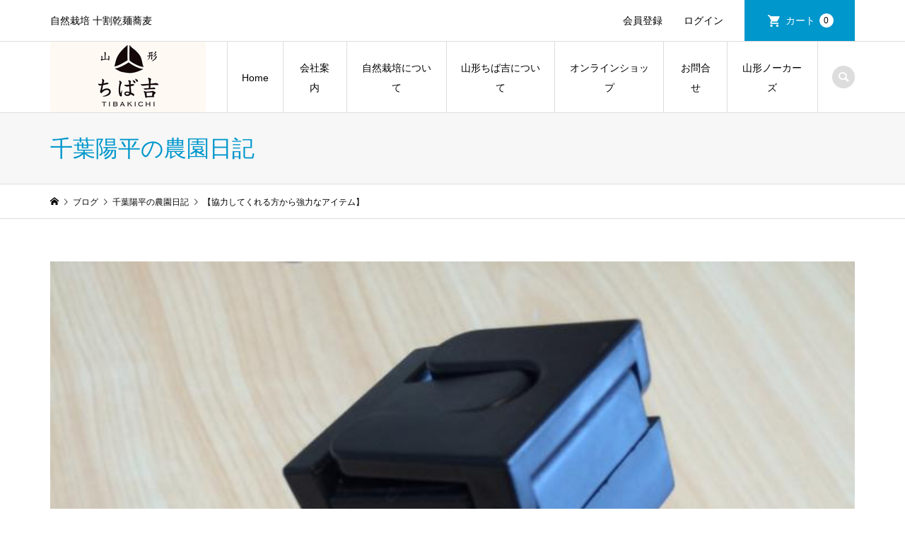

--- FILE ---
content_type: text/html; charset=UTF-8
request_url: https://tibakichi.com/%E3%80%90%E5%8D%94%E5%8A%9B%E3%81%97%E3%81%A6%E3%81%8F%E3%82%8C%E3%82%8B%E6%96%B9%E3%81%8B%E3%82%89%E5%BC%B7%E5%8A%9B%E3%81%AA%E3%82%A2%E3%82%A4%E3%83%86%E3%83%A0%E3%80%91/
body_size: 15479
content:
<!DOCTYPE html>
<html lang="ja">
<head >
<meta charset="UTF-8">
<meta name="description" content="【協力してくれる方から強力なアイテム】皆様、かなりお久しぶりです！私は相変わらず、お元氣さまな1日を過ごしております！山形は梅雨らしい天候！もうすぐ夏本番になろうかと感じる空気が漂っております。">
<meta name="viewport" content="width=device-width">
<meta name='robots' content='index, follow, max-image-preview:large, max-snippet:-1, max-video-preview:-1' />

	<!-- This site is optimized with the Yoast SEO plugin v26.7 - https://yoast.com/wordpress/plugins/seo/ -->
	<title>【協力してくれる方から強力なアイテム】 - 十割乾麺そば通販・お取り寄せ　自然栽培百姓 山形ちば吉</title>
	<link rel="canonical" href="https://tibakichi.com/【協力してくれる方から強力なアイテム】/" />
	<meta property="og:locale" content="ja_JP" />
	<meta property="og:type" content="article" />
	<meta property="og:title" content="【協力してくれる方から強力なアイテム】 - 十割乾麺そば通販・お取り寄せ　自然栽培百姓 山形ちば吉" />
	<meta property="og:description" content="【協力してくれる方から強力なアイテム】 皆様、かなりお久しぶりです！ 私は相変わらず、お元氣さまな1日を過ごしております！ 山形..." />
	<meta property="og:url" content="https://tibakichi.com/【協力してくれる方から強力なアイテム】/" />
	<meta property="og:site_name" content="十割乾麺そば通販・お取り寄せ　自然栽培百姓 山形ちば吉" />
	<meta property="article:published_time" content="2014-07-16T20:36:40+00:00" />
	<meta property="article:modified_time" content="2014-07-19T08:59:36+00:00" />
	<meta property="og:image" content="https://tibakichi.com/wp-content/uploads/2014/07/995034_664433396971036_6338796478441369878_n.jpg" />
	<meta property="og:image:width" content="720" />
	<meta property="og:image:height" content="960" />
	<meta property="og:image:type" content="image/jpeg" />
	<meta name="author" content="管理者" />
	<meta name="twitter:card" content="summary_large_image" />
	<meta name="twitter:label1" content="執筆者" />
	<meta name="twitter:data1" content="管理者" />
	<script type="application/ld+json" class="yoast-schema-graph">{"@context":"https://schema.org","@graph":[{"@type":"Article","@id":"https://tibakichi.com/%e3%80%90%e5%8d%94%e5%8a%9b%e3%81%97%e3%81%a6%e3%81%8f%e3%82%8c%e3%82%8b%e6%96%b9%e3%81%8b%e3%82%89%e5%bc%b7%e5%8a%9b%e3%81%aa%e3%82%a2%e3%82%a4%e3%83%86%e3%83%a0%e3%80%91/#article","isPartOf":{"@id":"https://tibakichi.com/%e3%80%90%e5%8d%94%e5%8a%9b%e3%81%97%e3%81%a6%e3%81%8f%e3%82%8c%e3%82%8b%e6%96%b9%e3%81%8b%e3%82%89%e5%bc%b7%e5%8a%9b%e3%81%aa%e3%82%a2%e3%82%a4%e3%83%86%e3%83%a0%e3%80%91/"},"author":{"name":"管理者","@id":"https://tibakichi.com/#/schema/person/8f66e4b69235a774d85d19e894679615"},"headline":"【協力してくれる方から強力なアイテム】","datePublished":"2014-07-16T20:36:40+00:00","dateModified":"2014-07-19T08:59:36+00:00","mainEntityOfPage":{"@id":"https://tibakichi.com/%e3%80%90%e5%8d%94%e5%8a%9b%e3%81%97%e3%81%a6%e3%81%8f%e3%82%8c%e3%82%8b%e6%96%b9%e3%81%8b%e3%82%89%e5%bc%b7%e5%8a%9b%e3%81%aa%e3%82%a2%e3%82%a4%e3%83%86%e3%83%a0%e3%80%91/"},"wordCount":58,"image":{"@id":"https://tibakichi.com/%e3%80%90%e5%8d%94%e5%8a%9b%e3%81%97%e3%81%a6%e3%81%8f%e3%82%8c%e3%82%8b%e6%96%b9%e3%81%8b%e3%82%89%e5%bc%b7%e5%8a%9b%e3%81%aa%e3%82%a2%e3%82%a4%e3%83%86%e3%83%a0%e3%80%91/#primaryimage"},"thumbnailUrl":"https://tibakichi.com/wp-content/uploads/2014/07/995034_664433396971036_6338796478441369878_n.jpg","articleSection":["千葉陽平の農園日記"],"inLanguage":"ja"},{"@type":"WebPage","@id":"https://tibakichi.com/%e3%80%90%e5%8d%94%e5%8a%9b%e3%81%97%e3%81%a6%e3%81%8f%e3%82%8c%e3%82%8b%e6%96%b9%e3%81%8b%e3%82%89%e5%bc%b7%e5%8a%9b%e3%81%aa%e3%82%a2%e3%82%a4%e3%83%86%e3%83%a0%e3%80%91/","url":"https://tibakichi.com/%e3%80%90%e5%8d%94%e5%8a%9b%e3%81%97%e3%81%a6%e3%81%8f%e3%82%8c%e3%82%8b%e6%96%b9%e3%81%8b%e3%82%89%e5%bc%b7%e5%8a%9b%e3%81%aa%e3%82%a2%e3%82%a4%e3%83%86%e3%83%a0%e3%80%91/","name":"【協力してくれる方から強力なアイテム】 - 十割乾麺そば通販・お取り寄せ　自然栽培百姓 山形ちば吉","isPartOf":{"@id":"https://tibakichi.com/#website"},"primaryImageOfPage":{"@id":"https://tibakichi.com/%e3%80%90%e5%8d%94%e5%8a%9b%e3%81%97%e3%81%a6%e3%81%8f%e3%82%8c%e3%82%8b%e6%96%b9%e3%81%8b%e3%82%89%e5%bc%b7%e5%8a%9b%e3%81%aa%e3%82%a2%e3%82%a4%e3%83%86%e3%83%a0%e3%80%91/#primaryimage"},"image":{"@id":"https://tibakichi.com/%e3%80%90%e5%8d%94%e5%8a%9b%e3%81%97%e3%81%a6%e3%81%8f%e3%82%8c%e3%82%8b%e6%96%b9%e3%81%8b%e3%82%89%e5%bc%b7%e5%8a%9b%e3%81%aa%e3%82%a2%e3%82%a4%e3%83%86%e3%83%a0%e3%80%91/#primaryimage"},"thumbnailUrl":"https://tibakichi.com/wp-content/uploads/2014/07/995034_664433396971036_6338796478441369878_n.jpg","datePublished":"2014-07-16T20:36:40+00:00","dateModified":"2014-07-19T08:59:36+00:00","author":{"@id":"https://tibakichi.com/#/schema/person/8f66e4b69235a774d85d19e894679615"},"breadcrumb":{"@id":"https://tibakichi.com/%e3%80%90%e5%8d%94%e5%8a%9b%e3%81%97%e3%81%a6%e3%81%8f%e3%82%8c%e3%82%8b%e6%96%b9%e3%81%8b%e3%82%89%e5%bc%b7%e5%8a%9b%e3%81%aa%e3%82%a2%e3%82%a4%e3%83%86%e3%83%a0%e3%80%91/#breadcrumb"},"inLanguage":"ja","potentialAction":[{"@type":"ReadAction","target":["https://tibakichi.com/%e3%80%90%e5%8d%94%e5%8a%9b%e3%81%97%e3%81%a6%e3%81%8f%e3%82%8c%e3%82%8b%e6%96%b9%e3%81%8b%e3%82%89%e5%bc%b7%e5%8a%9b%e3%81%aa%e3%82%a2%e3%82%a4%e3%83%86%e3%83%a0%e3%80%91/"]}]},{"@type":"ImageObject","inLanguage":"ja","@id":"https://tibakichi.com/%e3%80%90%e5%8d%94%e5%8a%9b%e3%81%97%e3%81%a6%e3%81%8f%e3%82%8c%e3%82%8b%e6%96%b9%e3%81%8b%e3%82%89%e5%bc%b7%e5%8a%9b%e3%81%aa%e3%82%a2%e3%82%a4%e3%83%86%e3%83%a0%e3%80%91/#primaryimage","url":"https://tibakichi.com/wp-content/uploads/2014/07/995034_664433396971036_6338796478441369878_n.jpg","contentUrl":"https://tibakichi.com/wp-content/uploads/2014/07/995034_664433396971036_6338796478441369878_n.jpg","width":720,"height":960},{"@type":"BreadcrumbList","@id":"https://tibakichi.com/%e3%80%90%e5%8d%94%e5%8a%9b%e3%81%97%e3%81%a6%e3%81%8f%e3%82%8c%e3%82%8b%e6%96%b9%e3%81%8b%e3%82%89%e5%bc%b7%e5%8a%9b%e3%81%aa%e3%82%a2%e3%82%a4%e3%83%86%e3%83%a0%e3%80%91/#breadcrumb","itemListElement":[{"@type":"ListItem","position":1,"name":"ホーム","item":"https://tibakichi.com/"},{"@type":"ListItem","position":2,"name":"【協力してくれる方から強力なアイテム】"}]},{"@type":"WebSite","@id":"https://tibakichi.com/#website","url":"https://tibakichi.com/","name":"十割乾麺そば通販・お取り寄せ　自然栽培百姓 山形ちば吉","description":"自然栽培 十割乾麺蕎麦","potentialAction":[{"@type":"SearchAction","target":{"@type":"EntryPoint","urlTemplate":"https://tibakichi.com/?s={search_term_string}"},"query-input":{"@type":"PropertyValueSpecification","valueRequired":true,"valueName":"search_term_string"}}],"inLanguage":"ja"},{"@type":"Person","@id":"https://tibakichi.com/#/schema/person/8f66e4b69235a774d85d19e894679615","name":"管理者","image":{"@type":"ImageObject","inLanguage":"ja","@id":"https://tibakichi.com/#/schema/person/image/","url":"https://secure.gravatar.com/avatar/bde56bb689355e614b534c7f49ddf58965532cf4085b41d306439892278ec825?s=96&d=mm&r=g","contentUrl":"https://secure.gravatar.com/avatar/bde56bb689355e614b534c7f49ddf58965532cf4085b41d306439892278ec825?s=96&d=mm&r=g","caption":"管理者"},"url":"https://tibakichi.com/author/wpmaster/"}]}</script>
	<!-- / Yoast SEO plugin. -->


<link rel='dns-prefetch' href='//webfonts.xserver.jp' />
<link rel="alternate" title="oEmbed (JSON)" type="application/json+oembed" href="https://tibakichi.com/wp-json/oembed/1.0/embed?url=https%3A%2F%2Ftibakichi.com%2F%25e3%2580%2590%25e5%258d%2594%25e5%258a%259b%25e3%2581%2597%25e3%2581%25a6%25e3%2581%258f%25e3%2582%258c%25e3%2582%258b%25e6%2596%25b9%25e3%2581%258b%25e3%2582%2589%25e5%25bc%25b7%25e5%258a%259b%25e3%2581%25aa%25e3%2582%25a2%25e3%2582%25a4%25e3%2583%2586%25e3%2583%25a0%25e3%2580%2591%2F" />
<link rel="alternate" title="oEmbed (XML)" type="text/xml+oembed" href="https://tibakichi.com/wp-json/oembed/1.0/embed?url=https%3A%2F%2Ftibakichi.com%2F%25e3%2580%2590%25e5%258d%2594%25e5%258a%259b%25e3%2581%2597%25e3%2581%25a6%25e3%2581%258f%25e3%2582%258c%25e3%2582%258b%25e6%2596%25b9%25e3%2581%258b%25e3%2582%2589%25e5%25bc%25b7%25e5%258a%259b%25e3%2581%25aa%25e3%2582%25a2%25e3%2582%25a4%25e3%2583%2586%25e3%2583%25a0%25e3%2580%2591%2F&#038;format=xml" />
<style id='wp-img-auto-sizes-contain-inline-css' type='text/css'>
img:is([sizes=auto i],[sizes^="auto," i]){contain-intrinsic-size:3000px 1500px}
/*# sourceURL=wp-img-auto-sizes-contain-inline-css */
</style>
<style id='wp-block-library-inline-css' type='text/css'>
:root{--wp-block-synced-color:#7a00df;--wp-block-synced-color--rgb:122,0,223;--wp-bound-block-color:var(--wp-block-synced-color);--wp-editor-canvas-background:#ddd;--wp-admin-theme-color:#007cba;--wp-admin-theme-color--rgb:0,124,186;--wp-admin-theme-color-darker-10:#006ba1;--wp-admin-theme-color-darker-10--rgb:0,107,160.5;--wp-admin-theme-color-darker-20:#005a87;--wp-admin-theme-color-darker-20--rgb:0,90,135;--wp-admin-border-width-focus:2px}@media (min-resolution:192dpi){:root{--wp-admin-border-width-focus:1.5px}}.wp-element-button{cursor:pointer}:root .has-very-light-gray-background-color{background-color:#eee}:root .has-very-dark-gray-background-color{background-color:#313131}:root .has-very-light-gray-color{color:#eee}:root .has-very-dark-gray-color{color:#313131}:root .has-vivid-green-cyan-to-vivid-cyan-blue-gradient-background{background:linear-gradient(135deg,#00d084,#0693e3)}:root .has-purple-crush-gradient-background{background:linear-gradient(135deg,#34e2e4,#4721fb 50%,#ab1dfe)}:root .has-hazy-dawn-gradient-background{background:linear-gradient(135deg,#faaca8,#dad0ec)}:root .has-subdued-olive-gradient-background{background:linear-gradient(135deg,#fafae1,#67a671)}:root .has-atomic-cream-gradient-background{background:linear-gradient(135deg,#fdd79a,#004a59)}:root .has-nightshade-gradient-background{background:linear-gradient(135deg,#330968,#31cdcf)}:root .has-midnight-gradient-background{background:linear-gradient(135deg,#020381,#2874fc)}:root{--wp--preset--font-size--normal:16px;--wp--preset--font-size--huge:42px}.has-regular-font-size{font-size:1em}.has-larger-font-size{font-size:2.625em}.has-normal-font-size{font-size:var(--wp--preset--font-size--normal)}.has-huge-font-size{font-size:var(--wp--preset--font-size--huge)}.has-text-align-center{text-align:center}.has-text-align-left{text-align:left}.has-text-align-right{text-align:right}.has-fit-text{white-space:nowrap!important}#end-resizable-editor-section{display:none}.aligncenter{clear:both}.items-justified-left{justify-content:flex-start}.items-justified-center{justify-content:center}.items-justified-right{justify-content:flex-end}.items-justified-space-between{justify-content:space-between}.screen-reader-text{border:0;clip-path:inset(50%);height:1px;margin:-1px;overflow:hidden;padding:0;position:absolute;width:1px;word-wrap:normal!important}.screen-reader-text:focus{background-color:#ddd;clip-path:none;color:#444;display:block;font-size:1em;height:auto;left:5px;line-height:normal;padding:15px 23px 14px;text-decoration:none;top:5px;width:auto;z-index:100000}html :where(.has-border-color){border-style:solid}html :where([style*=border-top-color]){border-top-style:solid}html :where([style*=border-right-color]){border-right-style:solid}html :where([style*=border-bottom-color]){border-bottom-style:solid}html :where([style*=border-left-color]){border-left-style:solid}html :where([style*=border-width]){border-style:solid}html :where([style*=border-top-width]){border-top-style:solid}html :where([style*=border-right-width]){border-right-style:solid}html :where([style*=border-bottom-width]){border-bottom-style:solid}html :where([style*=border-left-width]){border-left-style:solid}html :where(img[class*=wp-image-]){height:auto;max-width:100%}:where(figure){margin:0 0 1em}html :where(.is-position-sticky){--wp-admin--admin-bar--position-offset:var(--wp-admin--admin-bar--height,0px)}@media screen and (max-width:600px){html :where(.is-position-sticky){--wp-admin--admin-bar--position-offset:0px}}

/*# sourceURL=wp-block-library-inline-css */
</style><style id='global-styles-inline-css' type='text/css'>
:root{--wp--preset--aspect-ratio--square: 1;--wp--preset--aspect-ratio--4-3: 4/3;--wp--preset--aspect-ratio--3-4: 3/4;--wp--preset--aspect-ratio--3-2: 3/2;--wp--preset--aspect-ratio--2-3: 2/3;--wp--preset--aspect-ratio--16-9: 16/9;--wp--preset--aspect-ratio--9-16: 9/16;--wp--preset--color--black: #000000;--wp--preset--color--cyan-bluish-gray: #abb8c3;--wp--preset--color--white: #ffffff;--wp--preset--color--pale-pink: #f78da7;--wp--preset--color--vivid-red: #cf2e2e;--wp--preset--color--luminous-vivid-orange: #ff6900;--wp--preset--color--luminous-vivid-amber: #fcb900;--wp--preset--color--light-green-cyan: #7bdcb5;--wp--preset--color--vivid-green-cyan: #00d084;--wp--preset--color--pale-cyan-blue: #8ed1fc;--wp--preset--color--vivid-cyan-blue: #0693e3;--wp--preset--color--vivid-purple: #9b51e0;--wp--preset--gradient--vivid-cyan-blue-to-vivid-purple: linear-gradient(135deg,rgb(6,147,227) 0%,rgb(155,81,224) 100%);--wp--preset--gradient--light-green-cyan-to-vivid-green-cyan: linear-gradient(135deg,rgb(122,220,180) 0%,rgb(0,208,130) 100%);--wp--preset--gradient--luminous-vivid-amber-to-luminous-vivid-orange: linear-gradient(135deg,rgb(252,185,0) 0%,rgb(255,105,0) 100%);--wp--preset--gradient--luminous-vivid-orange-to-vivid-red: linear-gradient(135deg,rgb(255,105,0) 0%,rgb(207,46,46) 100%);--wp--preset--gradient--very-light-gray-to-cyan-bluish-gray: linear-gradient(135deg,rgb(238,238,238) 0%,rgb(169,184,195) 100%);--wp--preset--gradient--cool-to-warm-spectrum: linear-gradient(135deg,rgb(74,234,220) 0%,rgb(151,120,209) 20%,rgb(207,42,186) 40%,rgb(238,44,130) 60%,rgb(251,105,98) 80%,rgb(254,248,76) 100%);--wp--preset--gradient--blush-light-purple: linear-gradient(135deg,rgb(255,206,236) 0%,rgb(152,150,240) 100%);--wp--preset--gradient--blush-bordeaux: linear-gradient(135deg,rgb(254,205,165) 0%,rgb(254,45,45) 50%,rgb(107,0,62) 100%);--wp--preset--gradient--luminous-dusk: linear-gradient(135deg,rgb(255,203,112) 0%,rgb(199,81,192) 50%,rgb(65,88,208) 100%);--wp--preset--gradient--pale-ocean: linear-gradient(135deg,rgb(255,245,203) 0%,rgb(182,227,212) 50%,rgb(51,167,181) 100%);--wp--preset--gradient--electric-grass: linear-gradient(135deg,rgb(202,248,128) 0%,rgb(113,206,126) 100%);--wp--preset--gradient--midnight: linear-gradient(135deg,rgb(2,3,129) 0%,rgb(40,116,252) 100%);--wp--preset--font-size--small: 13px;--wp--preset--font-size--medium: 20px;--wp--preset--font-size--large: 36px;--wp--preset--font-size--x-large: 42px;--wp--preset--spacing--20: 0.44rem;--wp--preset--spacing--30: 0.67rem;--wp--preset--spacing--40: 1rem;--wp--preset--spacing--50: 1.5rem;--wp--preset--spacing--60: 2.25rem;--wp--preset--spacing--70: 3.38rem;--wp--preset--spacing--80: 5.06rem;--wp--preset--shadow--natural: 6px 6px 9px rgba(0, 0, 0, 0.2);--wp--preset--shadow--deep: 12px 12px 50px rgba(0, 0, 0, 0.4);--wp--preset--shadow--sharp: 6px 6px 0px rgba(0, 0, 0, 0.2);--wp--preset--shadow--outlined: 6px 6px 0px -3px rgb(255, 255, 255), 6px 6px rgb(0, 0, 0);--wp--preset--shadow--crisp: 6px 6px 0px rgb(0, 0, 0);}:where(.is-layout-flex){gap: 0.5em;}:where(.is-layout-grid){gap: 0.5em;}body .is-layout-flex{display: flex;}.is-layout-flex{flex-wrap: wrap;align-items: center;}.is-layout-flex > :is(*, div){margin: 0;}body .is-layout-grid{display: grid;}.is-layout-grid > :is(*, div){margin: 0;}:where(.wp-block-columns.is-layout-flex){gap: 2em;}:where(.wp-block-columns.is-layout-grid){gap: 2em;}:where(.wp-block-post-template.is-layout-flex){gap: 1.25em;}:where(.wp-block-post-template.is-layout-grid){gap: 1.25em;}.has-black-color{color: var(--wp--preset--color--black) !important;}.has-cyan-bluish-gray-color{color: var(--wp--preset--color--cyan-bluish-gray) !important;}.has-white-color{color: var(--wp--preset--color--white) !important;}.has-pale-pink-color{color: var(--wp--preset--color--pale-pink) !important;}.has-vivid-red-color{color: var(--wp--preset--color--vivid-red) !important;}.has-luminous-vivid-orange-color{color: var(--wp--preset--color--luminous-vivid-orange) !important;}.has-luminous-vivid-amber-color{color: var(--wp--preset--color--luminous-vivid-amber) !important;}.has-light-green-cyan-color{color: var(--wp--preset--color--light-green-cyan) !important;}.has-vivid-green-cyan-color{color: var(--wp--preset--color--vivid-green-cyan) !important;}.has-pale-cyan-blue-color{color: var(--wp--preset--color--pale-cyan-blue) !important;}.has-vivid-cyan-blue-color{color: var(--wp--preset--color--vivid-cyan-blue) !important;}.has-vivid-purple-color{color: var(--wp--preset--color--vivid-purple) !important;}.has-black-background-color{background-color: var(--wp--preset--color--black) !important;}.has-cyan-bluish-gray-background-color{background-color: var(--wp--preset--color--cyan-bluish-gray) !important;}.has-white-background-color{background-color: var(--wp--preset--color--white) !important;}.has-pale-pink-background-color{background-color: var(--wp--preset--color--pale-pink) !important;}.has-vivid-red-background-color{background-color: var(--wp--preset--color--vivid-red) !important;}.has-luminous-vivid-orange-background-color{background-color: var(--wp--preset--color--luminous-vivid-orange) !important;}.has-luminous-vivid-amber-background-color{background-color: var(--wp--preset--color--luminous-vivid-amber) !important;}.has-light-green-cyan-background-color{background-color: var(--wp--preset--color--light-green-cyan) !important;}.has-vivid-green-cyan-background-color{background-color: var(--wp--preset--color--vivid-green-cyan) !important;}.has-pale-cyan-blue-background-color{background-color: var(--wp--preset--color--pale-cyan-blue) !important;}.has-vivid-cyan-blue-background-color{background-color: var(--wp--preset--color--vivid-cyan-blue) !important;}.has-vivid-purple-background-color{background-color: var(--wp--preset--color--vivid-purple) !important;}.has-black-border-color{border-color: var(--wp--preset--color--black) !important;}.has-cyan-bluish-gray-border-color{border-color: var(--wp--preset--color--cyan-bluish-gray) !important;}.has-white-border-color{border-color: var(--wp--preset--color--white) !important;}.has-pale-pink-border-color{border-color: var(--wp--preset--color--pale-pink) !important;}.has-vivid-red-border-color{border-color: var(--wp--preset--color--vivid-red) !important;}.has-luminous-vivid-orange-border-color{border-color: var(--wp--preset--color--luminous-vivid-orange) !important;}.has-luminous-vivid-amber-border-color{border-color: var(--wp--preset--color--luminous-vivid-amber) !important;}.has-light-green-cyan-border-color{border-color: var(--wp--preset--color--light-green-cyan) !important;}.has-vivid-green-cyan-border-color{border-color: var(--wp--preset--color--vivid-green-cyan) !important;}.has-pale-cyan-blue-border-color{border-color: var(--wp--preset--color--pale-cyan-blue) !important;}.has-vivid-cyan-blue-border-color{border-color: var(--wp--preset--color--vivid-cyan-blue) !important;}.has-vivid-purple-border-color{border-color: var(--wp--preset--color--vivid-purple) !important;}.has-vivid-cyan-blue-to-vivid-purple-gradient-background{background: var(--wp--preset--gradient--vivid-cyan-blue-to-vivid-purple) !important;}.has-light-green-cyan-to-vivid-green-cyan-gradient-background{background: var(--wp--preset--gradient--light-green-cyan-to-vivid-green-cyan) !important;}.has-luminous-vivid-amber-to-luminous-vivid-orange-gradient-background{background: var(--wp--preset--gradient--luminous-vivid-amber-to-luminous-vivid-orange) !important;}.has-luminous-vivid-orange-to-vivid-red-gradient-background{background: var(--wp--preset--gradient--luminous-vivid-orange-to-vivid-red) !important;}.has-very-light-gray-to-cyan-bluish-gray-gradient-background{background: var(--wp--preset--gradient--very-light-gray-to-cyan-bluish-gray) !important;}.has-cool-to-warm-spectrum-gradient-background{background: var(--wp--preset--gradient--cool-to-warm-spectrum) !important;}.has-blush-light-purple-gradient-background{background: var(--wp--preset--gradient--blush-light-purple) !important;}.has-blush-bordeaux-gradient-background{background: var(--wp--preset--gradient--blush-bordeaux) !important;}.has-luminous-dusk-gradient-background{background: var(--wp--preset--gradient--luminous-dusk) !important;}.has-pale-ocean-gradient-background{background: var(--wp--preset--gradient--pale-ocean) !important;}.has-electric-grass-gradient-background{background: var(--wp--preset--gradient--electric-grass) !important;}.has-midnight-gradient-background{background: var(--wp--preset--gradient--midnight) !important;}.has-small-font-size{font-size: var(--wp--preset--font-size--small) !important;}.has-medium-font-size{font-size: var(--wp--preset--font-size--medium) !important;}.has-large-font-size{font-size: var(--wp--preset--font-size--large) !important;}.has-x-large-font-size{font-size: var(--wp--preset--font-size--x-large) !important;}
/*# sourceURL=global-styles-inline-css */
</style>

<style id='classic-theme-styles-inline-css' type='text/css'>
/*! This file is auto-generated */
.wp-block-button__link{color:#fff;background-color:#32373c;border-radius:9999px;box-shadow:none;text-decoration:none;padding:calc(.667em + 2px) calc(1.333em + 2px);font-size:1.125em}.wp-block-file__button{background:#32373c;color:#fff;text-decoration:none}
/*# sourceURL=/wp-includes/css/classic-themes.min.css */
</style>
<style id='age-gate-custom-inline-css' type='text/css'>
:root{--ag-background-color: rgba(0,0,0,1);--ag-background-image-position: center center;--ag-background-image-opacity: 1;--ag-form-background: rgba(255,255,255,1);--ag-text-color: #000000;--ag-blur: 5px;}
/*# sourceURL=age-gate-custom-inline-css */
</style>
<link rel='stylesheet' id='age-gate-css' href='https://tibakichi.com/wp-content/plugins/age-gate/dist/main.css?ver=3.7.2' type='text/css' media='all' />
<style id='age-gate-options-inline-css' type='text/css'>
:root{--ag-background-color: rgba(0,0,0,1);--ag-background-image-position: center center;--ag-background-image-opacity: 1;--ag-form-background: rgba(255,255,255,1);--ag-text-color: #000000;--ag-blur: 5px;}
/*# sourceURL=age-gate-options-inline-css */
</style>
<link rel='stylesheet' id='contact-form-7-css' href='https://tibakichi.com/wp-content/plugins/contact-form-7/includes/css/styles.css?ver=6.1.4' type='text/css' media='all' />
<link rel='stylesheet' id='iconic-style-css' href='https://tibakichi.com/wp-content/themes/iconic_tcd062/style.css?ver=1.13' type='text/css' media='all' />
<link rel='stylesheet' id='fancybox-css' href='https://tibakichi.com/wp-content/plugins/easy-fancybox/fancybox/1.5.4/jquery.fancybox.min.css?ver=6.9' type='text/css' media='screen' />
<style id='fancybox-inline-css' type='text/css'>
#fancybox-outer{background:#ffffff}#fancybox-content{background:#ffffff;border-color:#ffffff;color:#000000;}#fancybox-title,#fancybox-title-float-main{color:#fff}
/*# sourceURL=fancybox-inline-css */
</style>
<link rel='stylesheet' id='usces_default_css-css' href='https://tibakichi.com/wp-content/plugins/usc-e-shop/css/usces_default.css?ver=2.11.26.2512161' type='text/css' media='all' />
<link rel='stylesheet' id='dashicons-css' href='https://tibakichi.com/wp-includes/css/dashicons.min.css?ver=6.9' type='text/css' media='all' />
<script type="text/javascript" src="https://tibakichi.com/wp-includes/js/jquery/jquery.min.js?ver=3.7.1" id="jquery-core-js"></script>
<script type="text/javascript" src="https://tibakichi.com/wp-includes/js/jquery/jquery-migrate.min.js?ver=3.4.1" id="jquery-migrate-js"></script>
<script type="text/javascript" src="//webfonts.xserver.jp/js/xserverv3.js?fadein=0&amp;ver=2.0.9" id="typesquare_std-js"></script>
<link rel="https://api.w.org/" href="https://tibakichi.com/wp-json/" /><link rel="alternate" title="JSON" type="application/json" href="https://tibakichi.com/wp-json/wp/v2/posts/2335" /><link rel="EditURI" type="application/rsd+xml" title="RSD" href="https://tibakichi.com/xmlrpc.php?rsd" />
<meta name="generator" content="WordPress 6.9" />
<link rel='shortlink' href='https://tibakichi.com/?p=2335' />

<link rel="stylesheet" href="https://tibakichi.com/wp-content/plugins/count-per-day/counter.css" type="text/css" />
<link rel="apple-touch-icon" sizes="180x180" href="/wp-content/uploads/fbrfg/apple-touch-icon.png">
<link rel="icon" type="image/png" sizes="32x32" href="/wp-content/uploads/fbrfg/favicon-32x32.png">
<link rel="icon" type="image/png" sizes="16x16" href="/wp-content/uploads/fbrfg/favicon-16x16.png">
<link rel="manifest" href="/wp-content/uploads/fbrfg/site.webmanifest">
<link rel="mask-icon" href="/wp-content/uploads/fbrfg/safari-pinned-tab.svg" color="#5bbad5">
<link rel="shortcut icon" href="/wp-content/uploads/fbrfg/favicon.ico">
<meta name="msapplication-TileColor" content="#da532c">
<meta name="msapplication-config" content="/wp-content/uploads/fbrfg/browserconfig.xml">
<meta name="theme-color" content="#ffffff"><link rel="shortcut icon" href="https://tibakichi.com/wp-content/uploads/2019/11/74480492_470579616901370_8743546455278485504_n.jpg">
<style>
.p-article-news__date, .p-wc-headline, #wdgctToCart a { color: #000000; }
.p-button, .p-global-nav .sub-menu .current-menu-item > a, .p-page-links > span, .p-pager__item .current, .p-headline, .p-widget-sidebar .p-widget__title, .c-comment__form-submit:hover, c-comment__password-protected, .c-pw__btn--register, .c-pw__btn, .slick-arrow, .slick-dots li.slick-active button, .widget_welcart_login input#member_loginw, .widget_welcart_login input#member_login, #wdgctToCheckout a, #kuroneko_web-dialog #kuroneko_web_token_next { background-color: #000000; }
#kuroneko_web-dialog #kuroneko_web_token_cancel { background-color: #808080; }
.p-page-links > span, .p-pager__item .current, .slick-dots li.slick-active button, .p-cb__item-header, .p-entry-item__cart dl.item-sku dd input[type="radio"]:checked + label, .p-entry-item__cart dl.item-sku dd label:hover { border-color: #000000; }
.c-comment__tab-item.is-active a, .c-comment__tab-item a:hover, .c-comment__tab-item.is-active p { background-color: #000000; border-color: #000000; }
.c-comment__tab-item.is-active a:after, .c-comment__tab-item.is-active p:after { border-top-color: #000000; }
.p-widget-categories .current-cat-item > a { background-color: rgba(0, 0, 0, 0.15); }
a:hover, .p-header__welcart-nav li a:hover, .p-widget-categories .toggle-children:hover, #wdgctToCart a:hover { color: #0018f2; }
.p-button:hover, .p-page-links a:hover, .p-pager__item a:hover, .p-search-button:hover, .p-pagetop a:hover, .p-footer-search__submit:hover, .p-widget .searchform #searchsubmit:hover, .p-widget-search .p-widget-search__submit:hover, a.p-cb__item-archive-button:hover, .slick-arrow:hover, .slick-dots li:hover button, .widget_welcart_search #searchsubmit:hover, .widget_welcart_login input#member_loginw:hover, .widget_welcart_login input#member_login:hover, #wdgctToCheckout a:hover, #kuroneko_web-dialog #kuroneko_web_token_next:hover, #kuroneko_web-dialog #kuroneko_web_token_cancel:hover { background-color: #0018f2; }
.p-page-links a:hover, .p-pager__item a:hover, .slick-dots li:hover button { border-color: #0018f2; }
.p-entry__body a, .custom-html-widget a { color: #0097cc; }
.p-entry__body a:hover, .custom-html-widget a:hover { color: #0018f2; }
body, input, textarea, .p-entry-item__title .p-article__soldout { font-family: Verdana, "Hiragino Kaku Gothic ProN", "ヒラギノ角ゴ ProN W3", "メイリオ", Meiryo, sans-serif; }
.p-logo, .p-entry__title, .p-page-header__title, .p-index-slider__item-catch, .p-cb__item-headline, .p-index-banner__headline, .p-index-boxes__item-headline {
font-family: "Times New Roman", "游明朝", "Yu Mincho", "游明朝体", "YuMincho", "ヒラギノ明朝 Pro W3", "Hiragino Mincho Pro", "HiraMinProN-W3", "HGS明朝E", "ＭＳ Ｐ明朝", "MS PMincho", serif;
font-weight: 500;
}
.c-load--type1 { border: 3px solid rgba(153, 153, 153, 0.2); border-top-color: #000000; }
.p-hover-effect--type1:hover img { -webkit-transform: scale(1.2) rotate(2deg); transform: scale(1.2) rotate(2deg); }
.p-hover-effect--type2 img { margin-left: -8px; }
.p-hover-effect--type2:hover img { margin-left: 8px; }
.p-hover-effect--type2:hover .p-hover-effect__image { background: #000000; }
.p-hover-effect--type2:hover img { opacity: 0.5 }
.p-hover-effect--type3:hover .p-hover-effect__image { background: #000000; }
.p-hover-effect--type3:hover img { opacity: 0.5; }
.p-entry__title { font-size: 32px; }
.p-entry__title, .p-article__title { color: #000000 }
.p-entry__body { font-size: 14px; }
.p-entry__body { color: #000000; }
.p-entry-news__title { font-size: 28px; }
.p-entry-news__title, .p-article-news__title { color: #000000 }
.p-entry-news__body { color: #000000; font-size: 14px; }
.p-entry-item__title { font-size: 28px; }
.p-entry-item__title, .p-article-item__title, .p-article__price { color: #000000; }
.p-entry-item__body, p-wc__body { color: #000000; font-size: 14px; }
.p-price { color: #d80000; }
.p-entry-item__price { font-size: 22px; }
body.l-header__fix .is-header-fixed .l-header__bar { background: rgba(255, 255, 255, 0.8); }
.l-header { background: rgba(255, 255, 255, 0.8); }
.l-header a, .p-global-nav a { color: #000000; }
.p-header__logo--text { font-size: 36px; }
.p-header__welcart-nav__member a, .p-header__welcart-nav__cart a, .p-cart-button .p-header__welcart-nav__badge { background-color: #0097cc; }
.p-header__welcart-nav__member a:hover, .p-header__welcart-nav__cart a:hover, .p-cart-button:hover .p-header__welcart-nav__badge { background-color: #006689; }
.p-global-nav > li > a::after, .p-global-nav > li.current-menu-item > a::after { background-color: #000000; }
.p-megamenu__bg, .p-global-nav .sub-menu { background-color: #f7f7f7; }
.p-megamenu a, .p-global-nav .sub-menu a { color: #000000; }
.p-megamenu a:hover, .p-megamenu li.is-active > a, .p-global-nav .sub-menu a:hover { background-color: #006689; color: #ffffff; }
.p-page-header { background-color: #f7f7f7; }
.p-page-header__title { color: #0097cc; }
.p-page-header__desc { color: #000000; }
.p-footer-widget-area { background-color: #f7f7f7; color: #000000; }
.p-footer-widget-area .p-widget__title { color: #000000; }
.p-footer-widget-area a, .p-footer-widget-area .toggle-children { color: #000000; }
.p-footer-widget-area a:hover { color: #006689; }
@media only screen and (max-width: 991px) {
	.l-header__bar { background-color: rgba(255, 255, 255, 0.8); }
	.p-header__logo--text { font-size: 26px; }
	.p-global-nav { background-color: rgba(247,247,247, 0.8); }
	.p-global-nav a { color: #000000; }
	.p-global-nav a:hover { background-color: rgba(0,102,137, 0.8); color: #ffffff; }
	.p-header-view-cart { background-color: rgba(255, 255, 255, 0.8); }
	.p-entry__title { font-size: 20px; }
	.p-entry__body { font-size: 14px; }
	.p-entry-news__title { font-size: 20px; }
	.p-entry-news__body { font-size: 14px; }
	.p-entry-item__title { font-size: 20px; }
	.p-entry-item__body, p-wc__body { font-size: 14px; }
	.p-entry-item__price { font-size: 20px; }
}
#site_info_widget-2 .p-siteinfo__title { font-size: 36px; }
#site_info_widget-3 .p-siteinfo__title { font-size: 36px; }
@media only screen and (max-width: 991px) {
	#site_info_widget-2 .p-siteinfo__title { font-size: 26px; }
	#site_info_widget-3 .p-siteinfo__title { font-size: 26px; }
}
</style>
<style type="text/css">

</style>
</head>
<body class="wp-singular post-template-default single single-post postid-2335 single-format-standard wp-theme-iconic_tcd062 l-header__fix">
<header id="js-header" class="l-header">
	<div class="p-header__top">
		<div class="p-header__top__inner l-inner">
			<div class="p-header-description">自然栽培 十割乾麺蕎麦</div>
			<ul class="p-header__welcart-nav">
				<li><a href="https://tibakichi.com/usces-member/?usces_page=newmember">会員登録</a></li>
				<li class="p-header__welcart-nav__login"><a href="https://tibakichi.com/usces-member/?usces_page=login">ログイン</a></li>
                <li class="p-header__welcart-nav__cart"><a id="js-header-cart" href="https://tibakichi.com/usces-cart/">カート<span class="p-header__welcart-nav__badge">0</span></a></li>
            </ul>
		</div>
	</div>
	<div class="l-header__bar p-header__bar">
		<div class="p-header__bar__inner l-inner">
			<div class="p-logo p-header__logo">
				<a href="https://tibakichi.com/"><img src="https://tibakichi.com/wp-content/uploads/2020/04/logo-1.jpg" alt="十割乾麺そば通販・お取り寄せ　自然栽培百姓 山形ちば吉"></a>
			</div>
			<div class="p-logo p-header__logo--mobile p-header__logo--retina">
				<a href="https://tibakichi.com/"><img src="https://tibakichi.com/wp-content/uploads/2019/11/logo500-100.png" alt="十割乾麺そば通販・お取り寄せ　自然栽培百姓 山形ちば吉" width="250"></a>
			</div>
			<a href="https://tibakichi.com/usces-cart/" id="js-header-cart--mobile" class="p-cart-button c-cart-button"><span class="p-header__welcart-nav__badge">0</span></a>
			<a href="#" id="js-menu-button" class="p-menu-button c-menu-button"></a>
<nav class="p-global-nav__container"><ul id="js-global-nav" class="p-global-nav"><li id="menu-item-1832" class="menu-item menu-item-type-post_type menu-item-object-page menu-item-home menu-item-1832"><a href="https://tibakichi.com/">Home<span></span></a></li>
<li id="menu-item-4735" class="menu-item menu-item-type-post_type menu-item-object-page menu-item-4735"><a href="https://tibakichi.com/company/">会社案内<span></span></a></li>
<li id="menu-item-4201" class="menu-item menu-item-type-post_type menu-item-object-page menu-item-4201"><a href="https://tibakichi.com/cultivation/">自然栽培について<span></span></a></li>
<li id="menu-item-4202" class="menu-item menu-item-type-post_type menu-item-object-page menu-item-4202"><a href="https://tibakichi.com/tibakichi/">山形ちば吉について<span></span></a></li>
<li id="menu-item-4275" class="menu-item menu-item-type-taxonomy menu-item-object-category menu-item-has-children menu-item-4275"><a href="https://tibakichi.com/category/item/">オンラインショップ<span></span></a>
<ul class="sub-menu">
	<li id="menu-item-4313" class="menu-item menu-item-type-post_type menu-item-object-post menu-item-4313"><a href="https://tibakichi.com/tibakichi001/">山形ちば吉　十割乾麺そば 3束セット<span></span></a></li>
	<li id="menu-item-4312" class="menu-item menu-item-type-post_type menu-item-object-post menu-item-4312"><a href="https://tibakichi.com/tibakichi002/">山形ちば吉  十割乾麺そば　 まとめ買いセット<span></span></a></li>
	<li id="menu-item-4342" class="menu-item menu-item-type-custom menu-item-object-custom menu-item-home menu-item-4342"><a href="http://tibakichi.com/#dealer">お取扱店舗一覧<span></span></a></li>
</ul>
</li>
<li id="menu-item-4203" class="menu-item menu-item-type-post_type menu-item-object-page menu-item-4203"><a href="https://tibakichi.com/contact/">お問合せ<span></span></a></li>
<li id="menu-item-4549" class="menu-item menu-item-type-custom menu-item-object-custom menu-item-4549"><a target="_blank" href="https://nokaz.jp/">山形ノーカーズ<span></span></a></li>
<li class="p-global-nav__item-welcart--mobile"><a href="https://tibakichi.com/usces-member/?usces_page=newmember">会員登録</a></li>
<li class="p-global-nav__item-welcart--mobile"><a href="https://tibakichi.com/usces-member/?usces_page=login">ログイン</a></li>
</ul></nav>
			<div class="p-header-search">
				<form action="https://tibakichi.com/" method="get">
					<input type="text" name="s" value="" class="p-header-search__input" placeholder="SEARCH">
				</form>
				<a href="#" id="js-search-button" class="p-search-button c-search-button"></a>
			</div>
		</div>
	</div>
	<div class="p-header-view-cart" id="js-header-view-cart">
		<p class="p-wc-empty_cart">只今、カートに商品はございません。</p>
	</div>
</header>
<main class="l-main">
	<header class="p-page-header">
		<div class="p-page-header__inner l-inner">
			<h1 class="p-page-header__title">千葉陽平の農園日記</h1>
		</div>
	</header>
	<div class="p-breadcrumb c-breadcrumb">
		<ul class="p-breadcrumb__inner c-breadcrumb__inner l-inner" itemscope itemtype="http://schema.org/BreadcrumbList">
			<li class="p-breadcrumb__item c-breadcrumb__item p-breadcrumb__item--home c-breadcrumb__item--home" itemprop="itemListElement" itemscope itemtype="http://schema.org/ListItem">
				<a href="https://tibakichi.com/" itemprop="item"><span itemprop="name">HOME</span></a>
				<meta itemprop="position" content="1" />
			</li>
			<li class="p-breadcrumb__item c-breadcrumb__item" itemprop="itemListElement" itemscope itemtype="http://schema.org/ListItem">
				<a href="https://tibakichi.com" itemprop="item">
					<span itemprop="name">ブログ</span>
				</a>
				<meta itemprop="position" content="2" />
			</li>
			<li class="p-breadcrumb__item c-breadcrumb__item" itemprop="itemListElement" itemscope itemtype="http://schema.org/ListItem">
				<a href="https://tibakichi.com/category/diary/" itemprop="item">
					<span itemprop="name">千葉陽平の農園日記</span>
				</a>
				<meta itemprop="position" content="3" />
			</li>
			<li class="p-breadcrumb__item c-breadcrumb__item">
				<span itemprop="name">【協力してくれる方から強力なアイテム】</span>
			</li>
		</ul>
	</div>
		<article class="p-entry l-inner">
			<div class="p-entry__inner">
				<div class="p-entry__thumbnail">
					<img width="720" height="960" src="https://tibakichi.com/wp-content/uploads/2014/07/995034_664433396971036_6338796478441369878_n.jpg" class="attachment-size5 size-size5 wp-post-image" alt="" decoding="async" fetchpriority="high" />					<ul class="p-entry__meta-top p-article__meta"><li class="p-entry__meta-top--date"><time datetime="2014-07-17">2014.07.17</time></li><li class="p-entry__meta-top--category"><a href="https://tibakichi.com/category/diary/">千葉陽平の農園日記</a></li></ul>
				</div>
				<h1 class="p-entry__title">【協力してくれる方から強力なアイテム】</h1>
				<div class="p-entry__body">
<p><a href="http://tibakichi.com/wp-content/uploads/2014/07/995034_664433396971036_6338796478441369878_n.jpg"><img decoding="async" class="alignnone size-full wp-image-2340" src="http://tibakichi.com/wp-content/uploads/2014/07/995034_664433396971036_6338796478441369878_n.jpg" alt="995034_664433396971036_6338796478441369878_n" width="720" height="960" /></a></p>
<p>【協力してくれる方から強力なアイテム】</p>
<p>皆様、かなりお久しぶりです！</p>
<p>私は相変わらず、お元氣さまな1日を過ごしております！</p>
<p>山形は梅雨らしい天候！もうすぐ夏本番になろうかと感じる空気が漂っております。</p>
<p>僕は1人農を楽しんでおり、撮影も1人。</p>
<p>いかにも誰かが撮っているかのような写真ですが、このカラクリを、いつも応援してくれる 田原 のり子さんに伝えると、なんと！</p>
<p>スマホ対応の三脚を送ってきて下さいました！</p>
<p>うひょーー！カッコイイ！！</p>
<p>早速、使いましたよ！</p>
<p>ムービー撮影！</p>
<p>何を隠そう、僕は滑舌が悪いので、日々、【きゃりーぱみゅぱみゅ】と声を出し、滑舌克服に努めてまいりました。</p>
<p>その、映像をご覧ください。</p>
<p>題して、【千葉陽平は、きゃりーぱみゅぱみゅと言えたのか⁈】<br />
<a href="https://www.youtube.com/user/tibakichi">https://www.youtube.com/user/tibakichi</a></p>
<p>少しは克服出来たかと思います 笑</p>
<p>遊んでばかりいないで、今日も草取りゲームをしてきます(^^)</p>
<p>もうすぐ一回目のトマト出そうです！たまらん(^^)(^^)</p>
<p>のり子さん！ありがとうございます！<br />
ーーーーーーーーーーーーーーーーーー<br />
みんなで農を楽しもう！<br />
【輝き農楽隊555！】<br />
<a href="http://shop.tibakichi.com/?page_id=16&amp;page=newmember">http://shop.tibakichi.com/?page_id=16&amp;page=newmember</a></p>
<p>【Fan土 earth JAPAN 応援隊募集中！】<br />
<a href="http://fando-earth.com/">http://fando-earth.com/</a></p>
<p>【きゃりーぱみゅぱみゅが言えたのか⁉︎動画】<br />
<a href="https://www.youtube.com/user/tibakichi">https://www.youtube.com/user/tibakichi</a></p>
<p>【Fan土 earth JAPAN会議4 宮島先生ゲスト！】<br />
<a href="http://m.youtube.com/watch?v=j7zbicF5yK8&amp;feature=youtu.be">http://m.youtube.com/watch?v=j7zbicF5yK8&amp;feature=youtu.be</a></p>
<p>【山形ちば吉 ！FBページサクランボ先行予約受付開始！】<br />
<a href="https://m.facebook.com/tibakichi">https://m.facebook.com/tibakichi</a><br />
もしよろしければ、いいね！を宜しくお願いします！</p>
<p>【Fan土 earth JAPAN】<br />
<a href="https://m.facebook.com/fando.earth">https://m.facebook.com/fando.earth</a></p>
				</div>
				<ul class="p-entry__share c-share u-clearfix c-share--sm c-share--color">
					<li class="c-share__btn c-share__btn--facebook">
						<a href="//www.facebook.com/sharer/sharer.php?u=https://tibakichi.com/%e3%80%90%e5%8d%94%e5%8a%9b%e3%81%97%e3%81%a6%e3%81%8f%e3%82%8c%e3%82%8b%e6%96%b9%e3%81%8b%e3%82%89%e5%bc%b7%e5%8a%9b%e3%81%aa%e3%82%a2%e3%82%a4%e3%83%86%e3%83%a0%e3%80%91/&amp;t=%E3%80%90%E5%8D%94%E5%8A%9B%E3%81%97%E3%81%A6%E3%81%8F%E3%82%8C%E3%82%8B%E6%96%B9%E3%81%8B%E3%82%89%E5%BC%B7%E5%8A%9B%E3%81%AA%E3%82%A2%E3%82%A4%E3%83%86%E3%83%A0%E3%80%91" rel="nofollow" target="_blank">
							<i class="c-share__icn c-share__icn--facebook"></i>
							<span class="c-share__title">Share</span>
						</a>
					</li>
				</ul>
				<ul class="p-entry__meta c-meta-box u-clearfix">
					<li class="c-meta-box__item c-meta-box__item--author">投稿者: <a href="https://tibakichi.com/author/wpmaster/" title="管理者 の投稿" rel="author">管理者</a></li>					<li class="c-meta-box__item c-meta-box__item--category"><a href="https://tibakichi.com/category/diary/" rel="category tag">千葉陽平の農園日記</a></li>														</ul>
			</div>
		</article>
</main>
<footer class="l-footer">
	<div id="js-footer-widget" class="p-footer-widget-area">
		<div class="p-footer-widget-area__inner l-inner">
<div class="p-widget p-widget-footer widget_nav_menu" id="nav_menu-2">
<div class="menu-footer1-container"><ul id="menu-footer1" class="menu"><li id="menu-item-4298" class="menu-item menu-item-type-post_type menu-item-object-page menu-item-home menu-item-4298"><a href="https://tibakichi.com/">Home</a></li>
<li id="menu-item-4299" class="menu-item menu-item-type-post_type menu-item-object-page menu-item-4299"><a href="https://tibakichi.com/tibakichi/">山形ちば吉について</a></li>
<li id="menu-item-4300" class="menu-item menu-item-type-post_type menu-item-object-page menu-item-4300"><a href="https://tibakichi.com/cultivation/">自然栽培について</a></li>
<li id="menu-item-4307" class="menu-item menu-item-type-post_type menu-item-object-page menu-item-4307"><a href="https://tibakichi.com/usces-member/">メンバー</a></li>
<li id="menu-item-4308" class="menu-item menu-item-type-post_type menu-item-object-page menu-item-4308"><a href="https://tibakichi.com/usces-cart/">カート</a></li>
</ul></div></div>
<div class="p-widget p-widget-footer widget_nav_menu" id="nav_menu-3">
<div class="menu-footer2-container"><ul id="menu-footer2" class="menu"><li id="menu-item-4301" class="menu-item menu-item-type-taxonomy menu-item-object-category menu-item-4301"><a href="https://tibakichi.com/category/item/">商品</a></li>
<li id="menu-item-4306" class="menu-item menu-item-type-post_type menu-item-object-post menu-item-4306"><a href="https://tibakichi.com/tibakichi001/">山形ちば吉　十割乾麺そば 3束セット</a></li>
<li id="menu-item-4305" class="menu-item menu-item-type-post_type menu-item-object-post menu-item-4305"><a href="https://tibakichi.com/tibakichi002/">山形ちば吉  十割乾麺そば　 まとめ買いセット</a></li>
<li id="menu-item-4341" class="menu-item menu-item-type-custom menu-item-object-custom menu-item-home menu-item-4341"><a href="http://tibakichi.com/#dealer">お取扱店舗一覧</a></li>
</ul></div></div>
<div class="p-widget p-widget-footer widget_nav_menu" id="nav_menu-4">
<div class="menu-footer3-container"><ul id="menu-footer3" class="menu"><li id="menu-item-4297" class="menu-item menu-item-type-post_type menu-item-object-page menu-item-4297"><a href="https://tibakichi.com/contact/">お問合せ</a></li>
<li id="menu-item-1048" class="menu-item menu-item-type-post_type menu-item-object-page menu-item-1048"><a href="https://tibakichi.com/privacy/">プライバシーポリシー</a></li>
<li id="menu-item-1417" class="menu-item menu-item-type-post_type menu-item-object-page menu-item-1417"><a href="https://tibakichi.com/tokusyoho/">特定商取引法に基づく表示</a></li>
<li id="menu-item-1896" class="menu-item menu-item-type-post_type menu-item-object-page menu-item-1896"><a href="https://tibakichi.com/sitemap/">サイトマップ</a></li>
</ul></div></div>
		</div>
	</div>
	<div class="p-copyright">
		<div class="l-inner">
			<p>Copyright &copy;<span class="u-hidden-xs"> 2026</span> 十割乾麺そば通販・お取り寄せ　自然栽培百姓 山形ちば吉. All Rights Reserved.</p>
		</div>
	</div>
	<div id="js-pagetop" class="p-pagetop"><a href="#"></a></div>
</footer>
<template id="tmpl-age-gate"  class="">        
<div class="age-gate__wrapper">            <div class="age-gate__loader">    
        <svg version="1.1" id="L5" xmlns="http://www.w3.org/2000/svg" xmlns:xlink="http://www.w3.org/1999/xlink" x="0px" y="0px" viewBox="0 0 100 100" enable-background="new 0 0 0 0" xml:space="preserve">
            <circle fill="currentColor" stroke="none" cx="6" cy="50" r="6">
                <animateTransform attributeName="transform" dur="1s" type="translate" values="0 15 ; 0 -15; 0 15" repeatCount="indefinite" begin="0.1"/>
            </circle>
            <circle fill="currentColor" stroke="none" cx="30" cy="50" r="6">
                <animateTransform attributeName="transform" dur="1s" type="translate" values="0 10 ; 0 -10; 0 10" repeatCount="indefinite" begin="0.2"/>
            </circle>
            <circle fill="currentColor" stroke="none" cx="54" cy="50" r="6">
                <animateTransform attributeName="transform" dur="1s" type="translate" values="0 5 ; 0 -5; 0 5" repeatCount="indefinite" begin="0.3"/>
            </circle>
        </svg>
    </div>
        <div class="age-gate__background-color"></div>    <div class="age-gate__background">            </div>
    
    <div class="age-gate" role="dialog" aria-modal="true" aria-label="">    <form method="post" class="age-gate__form">
<div class="age-gate__heading">            <img src="https://tibakichi.com/wp-content/uploads/2024/11/16ea5ef5bf43505548923388227175fc.png" width="300" height="300" alt="十割乾麺そば通販・お取り寄せ　自然栽培百姓 山形ちば吉"class="age-gate__heading-title age-gate__heading-title--logo" />    </div>
    <h2 class="age-gate__headline">        生年月日を入力してください。
    </h2>
<p class="age-gate__subheadline">    </p>
<div class="age-gate__fields">        
<ol class="age-gate__form-elements">            <li class="age-gate__form-section">                        <label class="age-gate__label age-gate__label--day" for="age-gate-d">日</label><select class="age-gate__select" name="age_gate[d]" id="age-gate-d" placeholder="DD">    <option value="">DD</option>
            <option value="01">01</option>
            <option value="02">02</option>
            <option value="03">03</option>
            <option value="04">04</option>
            <option value="05">05</option>
            <option value="06">06</option>
            <option value="07">07</option>
            <option value="08">08</option>
            <option value="09">09</option>
            <option value="10">10</option>
            <option value="11">11</option>
            <option value="12">12</option>
            <option value="13">13</option>
            <option value="14">14</option>
            <option value="15">15</option>
            <option value="16">16</option>
            <option value="17">17</option>
            <option value="18">18</option>
            <option value="19">19</option>
            <option value="20">20</option>
            <option value="21">21</option>
            <option value="22">22</option>
            <option value="23">23</option>
            <option value="24">24</option>
            <option value="25">25</option>
            <option value="26">26</option>
            <option value="27">27</option>
            <option value="28">28</option>
            <option value="29">29</option>
            <option value="30">30</option>
            <option value="31">31</option>
    </select>
        </li>
            <li class="age-gate__form-section">                        <label class="age-gate__label age-gate__label--month" for="age-gate-m">月</label><select class="age-gate__select" name="age_gate[m]" id="age-gate-m" placeholder="MM">    <option value="">MM</option>
            <option value="01">1月</option>
            <option value="02">2月</option>
            <option value="03">3月</option>
            <option value="04">4月</option>
            <option value="05">5月</option>
            <option value="06">6月</option>
            <option value="07">7月</option>
            <option value="08">8月</option>
            <option value="09">9月</option>
            <option value="10">10月</option>
            <option value="11">11月</option>
            <option value="12">12月</option>
    </select>
        </li>
            <li class="age-gate__form-section">                        <label class="age-gate__label age-gate__label--year" for="age-gate-y">年</label><select class="age-gate__select" name="age_gate[y]" id="age-gate-y" placeholder="YYYY">    <option value="">YYYY</option>
            <option value="1900">1900</option>
            <option value="1901">1901</option>
            <option value="1902">1902</option>
            <option value="1903">1903</option>
            <option value="1904">1904</option>
            <option value="1905">1905</option>
            <option value="1906">1906</option>
            <option value="1907">1907</option>
            <option value="1908">1908</option>
            <option value="1909">1909</option>
            <option value="1910">1910</option>
            <option value="1911">1911</option>
            <option value="1912">1912</option>
            <option value="1913">1913</option>
            <option value="1914">1914</option>
            <option value="1915">1915</option>
            <option value="1916">1916</option>
            <option value="1917">1917</option>
            <option value="1918">1918</option>
            <option value="1919">1919</option>
            <option value="1920">1920</option>
            <option value="1921">1921</option>
            <option value="1922">1922</option>
            <option value="1923">1923</option>
            <option value="1924">1924</option>
            <option value="1925">1925</option>
            <option value="1926">1926</option>
            <option value="1927">1927</option>
            <option value="1928">1928</option>
            <option value="1929">1929</option>
            <option value="1930">1930</option>
            <option value="1931">1931</option>
            <option value="1932">1932</option>
            <option value="1933">1933</option>
            <option value="1934">1934</option>
            <option value="1935">1935</option>
            <option value="1936">1936</option>
            <option value="1937">1937</option>
            <option value="1938">1938</option>
            <option value="1939">1939</option>
            <option value="1940">1940</option>
            <option value="1941">1941</option>
            <option value="1942">1942</option>
            <option value="1943">1943</option>
            <option value="1944">1944</option>
            <option value="1945">1945</option>
            <option value="1946">1946</option>
            <option value="1947">1947</option>
            <option value="1948">1948</option>
            <option value="1949">1949</option>
            <option value="1950">1950</option>
            <option value="1951">1951</option>
            <option value="1952">1952</option>
            <option value="1953">1953</option>
            <option value="1954">1954</option>
            <option value="1955">1955</option>
            <option value="1956">1956</option>
            <option value="1957">1957</option>
            <option value="1958">1958</option>
            <option value="1959">1959</option>
            <option value="1960">1960</option>
            <option value="1961">1961</option>
            <option value="1962">1962</option>
            <option value="1963">1963</option>
            <option value="1964">1964</option>
            <option value="1965">1965</option>
            <option value="1966">1966</option>
            <option value="1967">1967</option>
            <option value="1968">1968</option>
            <option value="1969">1969</option>
            <option value="1970">1970</option>
            <option value="1971">1971</option>
            <option value="1972">1972</option>
            <option value="1973">1973</option>
            <option value="1974">1974</option>
            <option value="1975">1975</option>
            <option value="1976">1976</option>
            <option value="1977">1977</option>
            <option value="1978">1978</option>
            <option value="1979">1979</option>
            <option value="1980">1980</option>
            <option value="1981">1981</option>
            <option value="1982">1982</option>
            <option value="1983">1983</option>
            <option value="1984">1984</option>
            <option value="1985">1985</option>
            <option value="1986">1986</option>
            <option value="1987">1987</option>
            <option value="1988">1988</option>
            <option value="1989">1989</option>
            <option value="1990">1990</option>
            <option value="1991">1991</option>
            <option value="1992">1992</option>
            <option value="1993">1993</option>
            <option value="1994">1994</option>
            <option value="1995">1995</option>
            <option value="1996">1996</option>
            <option value="1997">1997</option>
            <option value="1998">1998</option>
            <option value="1999">1999</option>
            <option value="2000">2000</option>
            <option value="2001">2001</option>
            <option value="2002">2002</option>
            <option value="2003">2003</option>
            <option value="2004">2004</option>
            <option value="2005">2005</option>
            <option value="2006">2006</option>
            <option value="2007">2007</option>
            <option value="2008">2008</option>
            <option value="2009">2009</option>
            <option value="2010">2010</option>
            <option value="2011">2011</option>
            <option value="2012">2012</option>
            <option value="2013">2013</option>
            <option value="2014">2014</option>
            <option value="2015">2015</option>
            <option value="2016">2016</option>
            <option value="2017">2017</option>
            <option value="2018">2018</option>
            <option value="2019">2019</option>
            <option value="2020">2020</option>
            <option value="2021">2021</option>
            <option value="2022">2022</option>
    </select>
        </li>
    </ol>
    </div>

<input type="hidden" name="age_gate[age]" value="B4Y+gsvuh3K8RnpRngrCdw==" />
<input type="hidden" name="age_gate[lang]" value="ja" />
    <input type="hidden" name="age_gate[confirm]" />
    <div class="age-gate__errors"></div><div class="age-gate__submit">    <button type="submit" name="ag_settings[submit]" value="1" class="age-gate__button">確認する</button></div>
</form>
    </div>
    </div>
    </template>
<script type="speculationrules">
{"prefetch":[{"source":"document","where":{"and":[{"href_matches":"/*"},{"not":{"href_matches":["/wp-*.php","/wp-admin/*","/wp-content/uploads/*","/wp-content/*","/wp-content/plugins/*","/wp-content/themes/iconic_tcd062/*","/*\\?(.+)"]}},{"not":{"selector_matches":"a[rel~=\"nofollow\"]"}},{"not":{"selector_matches":".no-prefetch, .no-prefetch a"}}]},"eagerness":"conservative"}]}
</script>
	<script type='text/javascript'>
		uscesL10n = {
			
			'ajaxurl': "https://tibakichi.com/wp-admin/admin-ajax.php",
			'loaderurl': "https://tibakichi.com/wp-content/plugins/usc-e-shop/images/loading.gif",
			'post_id': "2335",
			'cart_number': "4204",
			'is_cart_row': false,
			'opt_esse': new Array(  ),
			'opt_means': new Array(  ),
			'mes_opts': new Array(  ),
			'key_opts': new Array(  ),
			'previous_url': "https://tibakichi.com",
			'itemRestriction': "",
			'itemOrderAcceptable': "0",
			'uscespage': "",
			'uscesid': "MDZiMzUyNjY1OTI0Mjk4NThkOGVhMTg1NDA4NzlkMDhhM2ViNjI3OWRiMjJkNTEyX2FjdGluZ18wX0E%3D",
			'wc_nonce': "2cb587e182"
		}
	</script>
	<script type='text/javascript' src='https://tibakichi.com/wp-content/plugins/usc-e-shop/js/usces_cart.js'></script>
			<!-- Welcart version : v2.11.26.2512161 -->
<script type="text/javascript" id="age-gate-all-js-extra">
/* <![CDATA[ */
var age_gate_common = {"cookies":"\u304a\u9152\u306e\u8ca9\u58f2\u306f%\u6b73\u672a\u6e80\u306e\u65b9\u306f\u7981\u6b62\u3055\u308c\u3066\u3044\u307e\u3059\u3002","simple":""};
//# sourceURL=age-gate-all-js-extra
/* ]]> */
</script>
<script type="text/javascript" src="https://tibakichi.com/wp-content/plugins/age-gate/dist/all.js?ver=3.7.2" id="age-gate-all-js"></script>
<script type="text/javascript" src="https://tibakichi.com/wp-includes/js/dist/hooks.min.js?ver=dd5603f07f9220ed27f1" id="wp-hooks-js"></script>
<script type="text/javascript" src="https://tibakichi.com/wp-includes/js/dist/i18n.min.js?ver=c26c3dc7bed366793375" id="wp-i18n-js"></script>
<script type="text/javascript" id="wp-i18n-js-after">
/* <![CDATA[ */
wp.i18n.setLocaleData( { 'text direction\u0004ltr': [ 'ltr' ] } );
//# sourceURL=wp-i18n-js-after
/* ]]> */
</script>
<script type="text/javascript" src="https://tibakichi.com/wp-content/plugins/contact-form-7/includes/swv/js/index.js?ver=6.1.4" id="swv-js"></script>
<script type="text/javascript" id="contact-form-7-js-translations">
/* <![CDATA[ */
( function( domain, translations ) {
	var localeData = translations.locale_data[ domain ] || translations.locale_data.messages;
	localeData[""].domain = domain;
	wp.i18n.setLocaleData( localeData, domain );
} )( "contact-form-7", {"translation-revision-date":"2025-11-30 08:12:23+0000","generator":"GlotPress\/4.0.3","domain":"messages","locale_data":{"messages":{"":{"domain":"messages","plural-forms":"nplurals=1; plural=0;","lang":"ja_JP"},"This contact form is placed in the wrong place.":["\u3053\u306e\u30b3\u30f3\u30bf\u30af\u30c8\u30d5\u30a9\u30fc\u30e0\u306f\u9593\u9055\u3063\u305f\u4f4d\u7f6e\u306b\u7f6e\u304b\u308c\u3066\u3044\u307e\u3059\u3002"],"Error:":["\u30a8\u30e9\u30fc:"]}},"comment":{"reference":"includes\/js\/index.js"}} );
//# sourceURL=contact-form-7-js-translations
/* ]]> */
</script>
<script type="text/javascript" id="contact-form-7-js-before">
/* <![CDATA[ */
var wpcf7 = {
    "api": {
        "root": "https:\/\/tibakichi.com\/wp-json\/",
        "namespace": "contact-form-7\/v1"
    }
};
//# sourceURL=contact-form-7-js-before
/* ]]> */
</script>
<script type="text/javascript" src="https://tibakichi.com/wp-content/plugins/contact-form-7/includes/js/index.js?ver=6.1.4" id="contact-form-7-js"></script>
<script type="text/javascript" src="https://tibakichi.com/wp-content/themes/iconic_tcd062/js/functions.js?ver=1.13" id="iconic-script-js"></script>
<script type="text/javascript" src="https://tibakichi.com/wp-content/themes/iconic_tcd062/js/header-fix.js?ver=1.13" id="iconic-header-fix-js"></script>
<script type="text/javascript" src="https://tibakichi.com/wp-content/plugins/easy-fancybox/vendor/purify.min.js?ver=6.9" id="fancybox-purify-js"></script>
<script type="text/javascript" id="jquery-fancybox-js-extra">
/* <![CDATA[ */
var efb_i18n = {"close":"Close","next":"Next","prev":"Previous","startSlideshow":"Start slideshow","toggleSize":"Toggle size"};
//# sourceURL=jquery-fancybox-js-extra
/* ]]> */
</script>
<script type="text/javascript" src="https://tibakichi.com/wp-content/plugins/easy-fancybox/fancybox/1.5.4/jquery.fancybox.min.js?ver=6.9" id="jquery-fancybox-js"></script>
<script type="text/javascript" id="jquery-fancybox-js-after">
/* <![CDATA[ */
var fb_timeout, fb_opts={'autoScale':true,'showCloseButton':true,'width':560,'height':340,'margin':20,'pixelRatio':'false','padding':10,'centerOnScroll':false,'enableEscapeButton':true,'speedIn':300,'speedOut':300,'overlayShow':true,'hideOnOverlayClick':true,'overlayColor':'#000','overlayOpacity':0.6,'minViewportWidth':320,'minVpHeight':320,'disableCoreLightbox':'true','enableBlockControls':'true','fancybox_openBlockControls':'true' };
if(typeof easy_fancybox_handler==='undefined'){
var easy_fancybox_handler=function(){
jQuery([".nolightbox","a.wp-block-file__button","a.pin-it-button","a[href*='pinterest.com\/pin\/create']","a[href*='facebook.com\/share']","a[href*='twitter.com\/share']"].join(',')).addClass('nofancybox');
jQuery('a.fancybox-close').on('click',function(e){e.preventDefault();jQuery.fancybox.close()});
/* IMG */
						var unlinkedImageBlocks=jQuery(".wp-block-image > img:not(.nofancybox,figure.nofancybox>img)");
						unlinkedImageBlocks.wrap(function() {
							var href = jQuery( this ).attr( "src" );
							return "<a href='" + href + "'></a>";
						});
var fb_IMG_select=jQuery('a[href*=".jpg" i]:not(.nofancybox,li.nofancybox>a,figure.nofancybox>a),area[href*=".jpg" i]:not(.nofancybox),a[href*=".png" i]:not(.nofancybox,li.nofancybox>a,figure.nofancybox>a),area[href*=".png" i]:not(.nofancybox),a[href*=".webp" i]:not(.nofancybox,li.nofancybox>a,figure.nofancybox>a),area[href*=".webp" i]:not(.nofancybox),a[href*=".jpeg" i]:not(.nofancybox,li.nofancybox>a,figure.nofancybox>a),area[href*=".jpeg" i]:not(.nofancybox)');
fb_IMG_select.addClass('fancybox image');
var fb_IMG_sections=jQuery('.gallery,.wp-block-gallery,.tiled-gallery,.wp-block-jetpack-tiled-gallery,.ngg-galleryoverview,.ngg-imagebrowser,.nextgen_pro_blog_gallery,.nextgen_pro_film,.nextgen_pro_horizontal_filmstrip,.ngg-pro-masonry-wrapper,.ngg-pro-mosaic-container,.nextgen_pro_sidescroll,.nextgen_pro_slideshow,.nextgen_pro_thumbnail_grid,.tiled-gallery');
fb_IMG_sections.each(function(){jQuery(this).find(fb_IMG_select).attr('rel','gallery-'+fb_IMG_sections.index(this));});
jQuery('a.fancybox,area.fancybox,.fancybox>a').each(function(){jQuery(this).fancybox(jQuery.extend(true,{},fb_opts,{'transition':'elastic','transitionIn':'elastic','transitionOut':'elastic','opacity':false,'hideOnContentClick':false,'titleShow':true,'titlePosition':'over','titleFromAlt':true,'showNavArrows':true,'enableKeyboardNav':true,'cyclic':false,'mouseWheel':'true','changeSpeed':250,'changeFade':300}))});
};};
jQuery(easy_fancybox_handler);jQuery(document).on('post-load',easy_fancybox_handler);

//# sourceURL=jquery-fancybox-js-after
/* ]]> */
</script>
<script type="text/javascript" src="https://tibakichi.com/wp-content/plugins/easy-fancybox/vendor/jquery.easing.min.js?ver=1.4.1" id="jquery-easing-js"></script>
<script type="text/javascript" src="https://tibakichi.com/wp-content/plugins/easy-fancybox/vendor/jquery.mousewheel.min.js?ver=3.1.13" id="jquery-mousewheel-js"></script>
<script>
jQuery(function($){
	var initialized = false;
	var initialize = function(){
		if (initialized) return;
		initialized = true;

		$(document).trigger('js-initialized');
		$(window).trigger('resize').trigger('scroll');
	};

	initialize();

});
</script>
</body>
</html>
